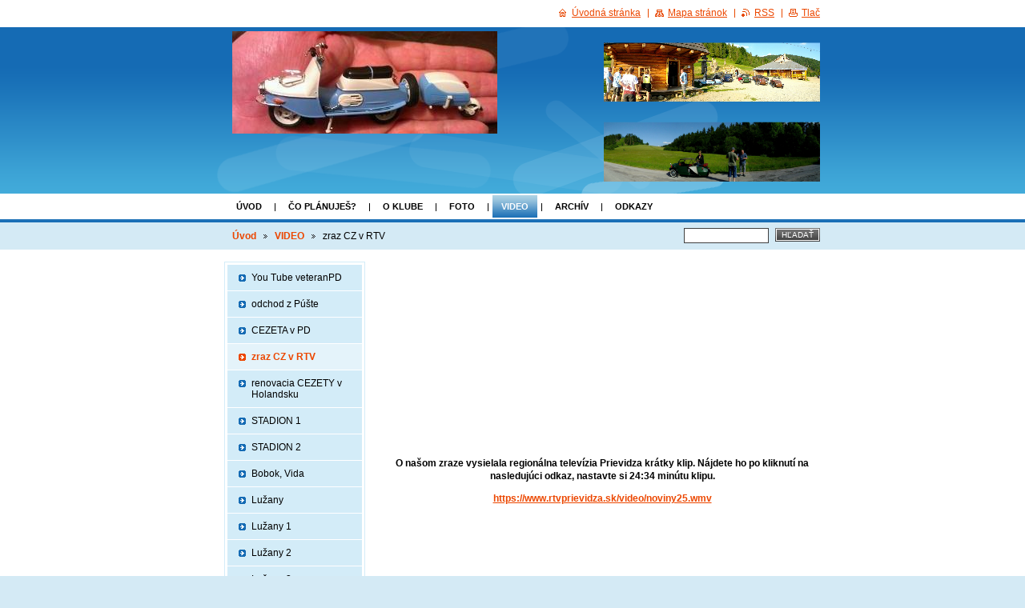

--- FILE ---
content_type: text/html; charset=UTF-8
request_url: https://www.veteranpd.eu/video/zraz-cz-v-rtv/
body_size: 7118
content:
<!--[if lte IE 9]><!DOCTYPE HTML PUBLIC "-//W3C//DTD HTML 4.01 Transitional//EN" "https://www.w3.org/TR/html4/loose.dtd"><![endif]-->
<!DOCTYPE html>

<!--[if IE]><html class="ie" lang="sk"><![endif]-->
<!--[if gt IE 9]><!--> 
<html lang="sk">
<!--<![endif]-->

	<head>
		<!--[if lt IE 8]><meta http-equiv="X-UA-Compatible" content="IE=EmulateIE7"><![endif]--><!--[if IE 8]><meta http-equiv="X-UA-Compatible" content="IE=EmulateIE8"><![endif]--><!--[if IE 9]><meta http-equiv="X-UA-Compatible" content="IE=EmulateIE9"><![endif]-->
		<base href="https://www.veteranpd.eu/">
  <meta charset="utf-8">
  <meta name="description" content="">
  <meta name="keywords" content="">
  <meta name="generator" content="Webnode">
  <meta name="apple-mobile-web-app-capable" content="yes">
  <meta name="apple-mobile-web-app-status-bar-style" content="black">
  <meta name="format-detection" content="telephone=no">
    <link rel="icon" type="image/svg+xml" href="/favicon.svg" sizes="any">  <link rel="icon" type="image/svg+xml" href="/favicon16.svg" sizes="16x16">  <link rel="icon" href="/favicon.ico"><link rel="canonical" href="https://www.veteranpd.eu/video/zraz-cz-v-rtv/">
<script type="text/javascript">(function(i,s,o,g,r,a,m){i['GoogleAnalyticsObject']=r;i[r]=i[r]||function(){
			(i[r].q=i[r].q||[]).push(arguments)},i[r].l=1*new Date();a=s.createElement(o),
			m=s.getElementsByTagName(o)[0];a.async=1;a.src=g;m.parentNode.insertBefore(a,m)
			})(window,document,'script','//www.google-analytics.com/analytics.js','ga');ga('create', 'UA-797705-6', 'auto',{"name":"wnd_header"});ga('wnd_header.set', 'dimension1', 'W1');ga('wnd_header.set', 'anonymizeIp', true);ga('wnd_header.send', 'pageview');var pageTrackerAllTrackEvent=function(category,action,opt_label,opt_value){ga('send', 'event', category, action, opt_label, opt_value)};</script>
  <link rel="alternate" type="application/rss+xml" href="https://veteranpd.eu/rss/all.xml" title="Všetky články">
<!--[if lte IE 9]><style type="text/css">.cke_skin_webnode iframe {vertical-align: baseline !important;}</style><![endif]-->
		<title>zraz CZ v RTV :: Veterán klub Prievidza</title>
		<meta name="robots" content="index, follow">
		<meta name="googlebot" content="index, follow">
		<script type="text/javascript" src="https://d11bh4d8fhuq47.cloudfront.net/_system/skins/v9/50000014/js/functions.js"></script>
		<link rel="stylesheet" type="text/css" href="https://d11bh4d8fhuq47.cloudfront.net/_system/skins/v9/50000014/css/style.css" media="screen,handheld,projection">
		<link rel="stylesheet" type="text/css" href="https://d11bh4d8fhuq47.cloudfront.net/_system/skins/v9/50000014/css/print.css" media="print">
	
				<script type="text/javascript">
				/* <![CDATA[ */
					
					if (typeof(RS_CFG) == 'undefined') RS_CFG = new Array();
					RS_CFG['staticServers'] = new Array('https://d11bh4d8fhuq47.cloudfront.net/');
					RS_CFG['skinServers'] = new Array('https://d11bh4d8fhuq47.cloudfront.net/');
					RS_CFG['filesPath'] = 'https://www.veteranpd.eu/_files/';
					RS_CFG['filesAWSS3Path'] = 'https://54de59e9a5.cbaul-cdnwnd.com/3803730dadc3b092d566799ac377b079/';
					RS_CFG['lbClose'] = 'Zavrieť';
					RS_CFG['skin'] = 'default';
					if (!RS_CFG['labels']) RS_CFG['labels'] = new Array();
					RS_CFG['systemName'] = 'Webnode';
						
					RS_CFG['responsiveLayout'] = 0;
					RS_CFG['mobileDevice'] = 0;
					RS_CFG['labels']['copyPasteSource'] = 'Viac tu:';
					
				/* ]]> */
				</script><style type="text/css">/* <![CDATA[ */#cf7e5hc3a {position: absolute;font-size: 13px !important;font-family: "Arial", helvetica, sans-serif !important;white-space: nowrap;z-index: 2147483647;-webkit-user-select: none;-khtml-user-select: none;-moz-user-select: none;-o-user-select: none;user-select: none;}#d67498dioss9 {position: relative;top: -14px;}* html #d67498dioss9 { top: -11px; }#d67498dioss9 a { text-decoration: none !important; }#d67498dioss9 a:hover { text-decoration: underline !important; }#dc28ib71exf {z-index: 2147483647;display: inline-block !important;font-size: 16px;padding: 7px 59px 9px 59px;background: transparent url(https://d11bh4d8fhuq47.cloudfront.net/img/footer/footerButtonWebnodeHover.png?ph=54de59e9a5) top left no-repeat;height: 18px;cursor: pointer;}* html #dc28ib71exf { height: 36px; }#dc28ib71exf:hover { background: url(https://d11bh4d8fhuq47.cloudfront.net/img/footer/footerButtonWebnode.png?ph=54de59e9a5) top left no-repeat; }#h0a6e9e755 { display: none; }#cc2t2x4 {z-index: 3000;text-align: left !important;position: absolute;height: 88px;font-size: 13px !important;color: #ffffff !important;font-family: "Arial", helvetica, sans-serif !important;overflow: hidden;cursor: pointer;}#cc2t2x4 a {color: #ffffff !important;}#i316838h4b46b4e {color: #36322D !important;text-decoration: none !important;font-weight: bold !important;float: right;height: 31px;position: absolute;top: 19px;right: 15px;cursor: pointer;}#gfe2cd0666h96 { float: right; padding-right: 27px; display: block; line-height: 31px; height: 31px; background: url(https://d11bh4d8fhuq47.cloudfront.net/img/footer/footerButton.png?ph=54de59e9a5) top right no-repeat; white-space: nowrap; }#cod4jak1 { position: relative; left: 1px; float: left; display: block; width: 15px; height: 31px; background: url(https://d11bh4d8fhuq47.cloudfront.net/img/footer/footerButton.png?ph=54de59e9a5) top left no-repeat; }#i316838h4b46b4e:hover { color: #36322D !important; text-decoration: none !important; }#i316838h4b46b4e:hover #gfe2cd0666h96 { background: url(https://d11bh4d8fhuq47.cloudfront.net/img/footer/footerButtonHover.png?ph=54de59e9a5) top right no-repeat; }#i316838h4b46b4e:hover #cod4jak1 { background: url(https://d11bh4d8fhuq47.cloudfront.net/img/footer/footerButtonHover.png?ph=54de59e9a5) top left no-repeat; }#blhld946 {padding-right: 11px;padding-right: 11px;float: right;height: 60px;padding-top: 18px;background: url(https://d11bh4d8fhuq47.cloudfront.net/img/footer/footerBubble.png?ph=54de59e9a5) top right no-repeat;}#niprqo59eg74f {float: left;width: 18px;height: 78px;background: url(https://d11bh4d8fhuq47.cloudfront.net/img/footer/footerBubble.png?ph=54de59e9a5) top left no-repeat;}* html #dc28ib71exf { filter: progid:DXImageTransform.Microsoft.AlphaImageLoader(src='https://d11bh4d8fhuq47.cloudfront.net/img/footer/footerButtonWebnode.png?ph=54de59e9a5'); background: transparent; }* html #dc28ib71exf:hover { filter: progid:DXImageTransform.Microsoft.AlphaImageLoader(src='https://d11bh4d8fhuq47.cloudfront.net/img/footer/footerButtonWebnodeHover.png?ph=54de59e9a5'); background: transparent; }* html #blhld946 { height: 78px; background-image: url(https://d11bh4d8fhuq47.cloudfront.net/img/footer/footerBubbleIE6.png?ph=54de59e9a5);  }* html #niprqo59eg74f { background-image: url(https://d11bh4d8fhuq47.cloudfront.net/img/footer/footerBubbleIE6.png?ph=54de59e9a5);  }* html #gfe2cd0666h96 { background-image: url(https://d11bh4d8fhuq47.cloudfront.net/img/footer/footerButtonIE6.png?ph=54de59e9a5); }* html #cod4jak1 { background-image: url(https://d11bh4d8fhuq47.cloudfront.net/img/footer/footerButtonIE6.png?ph=54de59e9a5); }* html #i316838h4b46b4e:hover #rbcGrSigTryButtonRight { background-image: url(https://d11bh4d8fhuq47.cloudfront.net/img/footer/footerButtonHoverIE6.png?ph=54de59e9a5);  }* html #i316838h4b46b4e:hover #rbcGrSigTryButtonLeft { background-image: url(https://d11bh4d8fhuq47.cloudfront.net/img/footer/footerButtonHoverIE6.png?ph=54de59e9a5);  }/* ]]> */</style><script type="text/javascript" src="https://d11bh4d8fhuq47.cloudfront.net/_system/client/js/compressed/frontend.package.1-3-108.js?ph=54de59e9a5"></script><style type="text/css"></style></head>

	<body>
		<div id="page">

			<div id="wrapper">

				<div id="header">
					<div class="centered">

						<div id="logoArea">
							<div id="logo"><a href="home/" class="image" title="Prejsť na úvodnú stránku."><span id="rbcSystemIdentifierLogo"><img src="https://54de59e9a5.cbaul-cdnwnd.com/3803730dadc3b092d566799ac377b079/200004430-8eed78fe7f/cezeta mini.jpg"  width="331" height="143"  alt="Veterán klub Prievidza"></span></a></div>
							<h3><span id="rbcCompanySlogan" class="rbcNoStyleSpan"></span></h3>
							<script type="text/javascript"> /* <![CDATA[ */ logoCentering(); /* ]]> */ </script>
						</div><!-- / id="logoArea" -->

						<span class="illustration"><img src="https://54de59e9a5.cbaul-cdnwnd.com/3803730dadc3b092d566799ac377b079/200019209-e3605e4599/50000000.png?ph=54de59e9a5" width="270" height="208" alt=""></span>

						<hr class="noDis">

					</div><!-- / class="centered" -->
				</div><!-- id="header" -->

				<script type="text/javascript">
					/* <![CDATA[ */
						RubicusFrontendIns.addAbsoluteHeaderBlockId('topMenu');
					/* ]]> */
				</script>

				<div id="topMenu">
					<div class="centered">


<ul class="menu">
	<li class="first"><a href="/home/">Úvod</a></li>
	<li><a href="/kalendar-akcii/">Čo plánuješ?</a></li>
	<li><a href="/o-klube/">o klube</a></li>
	<li><a href="/foto/">FOTO</a></li>
	<li class="open selected"><a href="/video/">VIDEO</a></li>
	<li><a href="/archiv/">ARCHÍV</a></li>
	<li class="last"><a href="/odkazy/">Odkazy</a></li>
</ul>			

						<hr class="noDis">

					</div><!-- / class="centered" -->
				</div><!-- id="topMenu" -->

				<div id="ribbon">
					<div class="centered">

						<div id="pageNavigator" class="rbcContentBlock"><a class="navFirstPage" href="/home/">Úvod</a><span><span> &gt; </span></span><a href="/video/">VIDEO</a><span><span> &gt; </span></span><span id="navCurrentPage">zraz CZ v RTV</span><hr class="noDis"></div>


						<div id="search">

		<form action="/search/" method="get" id="fulltextSearch">

								<fieldset>
									<legend>Vyhľadávanie</legend>
									<label for="fulltextSearchText">Hľadať:</label>
									<input type="text" id="fulltextSearchText" name="text" value="">
									<span class="submit"><input type="submit" value="Hľadať"></span>
								</fieldset>

		</form>

						</div><!-- / id="search" -->

		
						<hr class="noDis">

						<div class="cleaner"><!-- / FLOAT CLEAR --></div>

					</div><!-- / class="centered" -->
				</div><!-- id="ribbon" -->

				<div id="main">
					<div class="centered columns-2">

						<!-- RIGHT BAR ~ MAIN AREA -->
						<div class="column-1">

<div class="rbcWidgetArea" style="text-align: center;"><iframe src="https://www.youtube.com/embed/ef1zNSjeHGQ?rel=0&wmode=transparent" width="250" height="220" wmode="Opaque" frameborder="0"></iframe></div>


							<div class="box wysiwyg">

								<div class="wsw">
									<!-- WSW -->

		<p style="text-align: center;">
	<b>O našom zraze vysielala regionálna televízia Prievidza krátky klip. Nájdete ho po kliknutí na nasledujúci odkaz, nastavte si 24:34 minútu klipu.</b></p>
<p style="text-align: center;">
	<a href="http://www.rtvprievidza.sk/video/noviny25.wmv" rel="nofollow" target="_self"><b>https://www.rtvprievidza.sk/video/noviny25.wmv</b></a></p>


									<!-- / WSW -->
								</div><!-- class="wsw" -->

								<hr class="noDis">

							</div><!-- / class="box wysiwyg" -->


		
						</div><!-- / class="column-1" -->
						<!-- / RIGHT BAR ~ MAIN AREA -->

						<!-- LEFT BAR -->
						<div class="column-2">




								<div id="sideMenu">

		<ul class="menu">
	<li class="first"><a href="/video/you-tube-veteranpd/">You Tube veteranPD</a></li>
	<li><a href="/video/odchod-z-puste/">odchod z Púšte</a></li>
	<li><a href="/video/cezeta-v-pd/">CEZETA v PD</a></li>
	<li class="open selected activeSelected"><a href="/video/zraz-cz-v-rtv/">zraz CZ v RTV</a></li>
	<li><a href="/video/renovacia-cezety-v-holandsku/">renovacia CEZETY v Holandsku</a></li>
	<li><a href="/video/stadion-1/">STADION 1</a></li>
	<li><a href="/video/stadion-2/">STADION 2</a></li>
	<li><a href="/video/bobok-vida/">Bobok, Vida</a></li>
	<li><a href="/video/luzany/">Lužany</a></li>
	<li><a href="/video/luzany-1/">Lužany 1</a></li>
	<li><a href="/video/luzany-2/">Lužany 2</a></li>
	<li class="last"><a href="/video/luzany-3/">Lužany 3</a></li>
</ul>

									<hr class="noDis">

								</div><!-- id="sideMenu" -->

					

			

<div class="rbcWidgetArea" style="text-align: right;"></div>

						</div><!-- / class="column-2" -->
						<!-- / LEFT BAR -->

						<div class="cleaner"><!-- / FLOAT CLEAR --></div>

					</div><!-- / class="centered columns-2" -->
				</div><!-- id="main" -->

			</div><!-- / id="wrapper" -->

			<div id="quick">
				<div class="centered">
                    <div id="languageSelect"></div>			
					<ul>
						<li class="homepage"><a href="home/" title="Prejsť na úvodnú stránku.">Úvodná stránka</a></li>
						<li class="sitemap"><a href="/sitemap/" title="Prejsť na mapu stránok.">Mapa stránok</a></li>
						<li class="rss"><a href="/rss/" title="RSS kanály">RSS</a></li>
						<li class="print"><a href="#" onclick="window.print(); return false;" title="Vytlačiť stránku">Tlač</a></li>
					</ul><!-- / id="quick" -->

					<hr class="noDis">

				</div><!-- / class="centered" -->
			</div><!-- id="quick" -->

			<div id="footer">
				<div class="centered">

					<p><span id="rbcFooterText" class="rbcNoStyleSpan">© 2016 Ľubomír VIDA. </span><!-- --></p>
					<span class="signature"><span class="rbcSignatureText"><a rel="nofollow" href="https://www.webnode.sk?utm_source=text&amp;utm_medium=footer&amp;utm_campaign=free6">Tvorba webových stránok zdarma</a><a id="dc28ib71exf" rel="nofollow" href="https://www.webnode.sk?utm_source=button&amp;utm_medium=footer&amp;utm_campaign=free6"><span id="h0a6e9e755">Webnode</span></a></span></span>

				</div><!-- / class="centered" -->
			</div><!-- / id="footer" -->

		</div><!-- / id="page" -->

		<script type="text/javascript">
			/* <![CDATA[ */

				RubicusFrontendIns.addObserver
				({

					onContentChange: function ()
					{
						logoCentering();
					},

					onStartSlideshow: function()
					{
						$('slideshowControl').innerHTML	= 'Pozastaviť prezentáciu';
						$('slideshowControl').title			= 'Pozastaviť automatické prechádzanie obrázkov';
						$('slideshowControl').onclick		= RubicusFrontendIns.stopSlideshow.bind(RubicusFrontendIns);
					},

					onStopSlideshow: function()
					{
						$('slideshowControl').innerHTML	= 'Spustiť prezentáciu';
						$('slideshowControl').title			= 'Spustiť automatické prechádzanie obrázkov';
						$('slideshowControl').onclick		= RubicusFrontendIns.startSlideshow.bind(RubicusFrontendIns);
					},

					onShowImage: function()
					{
						if (RubicusFrontendIns.isSlideshowMode())
						{
							$('slideshowControl').innerHTML	= 'Pozastaviť prezentáciu';
							$('slideshowControl').title			= 'Pozastaviť automatické prechádzanie obrázkov';
							$('slideshowControl').onclick		= RubicusFrontendIns.stopSlideshow.bind(RubicusFrontendIns);
						}
					}

				});

				RubicusFrontendIns.addFileToPreload('https://d11bh4d8fhuq47.cloudfront.net/_system/skins/v9/50000014/img/loading.gif');
				RubicusFrontendIns.addFileToPreload('https://d11bh4d8fhuq47.cloudfront.net/_system/skins/v9/50000014/img/loading_poll.gif');
				RubicusFrontendIns.addFileToPreload('https://d11bh4d8fhuq47.cloudfront.net/_system/skins/v9/50000014/img/arrow_left_hover.png');
				RubicusFrontendIns.addFileToPreload('https://d11bh4d8fhuq47.cloudfront.net/_system/skins/v9/50000014/img/arrow_right_hover.png');
				RubicusFrontendIns.addFileToPreload('https://d11bh4d8fhuq47.cloudfront.net/_system/skins/v9/50000014/img/homepage_hover.png');
				RubicusFrontendIns.addFileToPreload('https://d11bh4d8fhuq47.cloudfront.net/_system/skins/v9/50000014/img/menu_hover.png');
				RubicusFrontendIns.addFileToPreload('https://d11bh4d8fhuq47.cloudfront.net/_system/skins/v9/50000014/img/paging_left_end_hover.png');
				RubicusFrontendIns.addFileToPreload('https://d11bh4d8fhuq47.cloudfront.net/_system/skins/v9/50000014/img/paging_left_hover.png');
				RubicusFrontendIns.addFileToPreload('https://d11bh4d8fhuq47.cloudfront.net/_system/skins/v9/50000014/img/paging_right_end_hover.png');
				RubicusFrontendIns.addFileToPreload('https://d11bh4d8fhuq47.cloudfront.net/_system/skins/v9/50000014/img/paging_right_hover.png');
				RubicusFrontendIns.addFileToPreload('https://d11bh4d8fhuq47.cloudfront.net/_system/skins/v9/50000014/img/print_hover.png');
				RubicusFrontendIns.addFileToPreload('https://d11bh4d8fhuq47.cloudfront.net/_system/skins/v9/50000014/img/rss_hover.png');
				RubicusFrontendIns.addFileToPreload('https://d11bh4d8fhuq47.cloudfront.net/_system/skins/v9/50000014/img/sidemenu_arrow_hover.png');
				RubicusFrontendIns.addFileToPreload('https://d11bh4d8fhuq47.cloudfront.net/_system/skins/v9/50000014/img/sitemap_hover.png');

			/* ]]> */
		</script>

	<div id="rbcFooterHtml"></div><div style="display: none;" id="cf7e5hc3a"><span id="d67498dioss9">&nbsp;</span></div><div id="cc2t2x4" style="display: none;"><a href="https://www.webnode.sk?utm_source=window&amp;utm_medium=footer&amp;utm_campaign=free6" rel="nofollow"><div id="niprqo59eg74f"><!-- / --></div><div id="blhld946"><div><strong id="b86aj6b2b">Webnode, inovatívna tvorba webstránok</strong><br /><span id="gcia7dd0h1fg758">Získajte podmanivú webstránku zdarma!</span></div><span id="i316838h4b46b4e"><span id="cod4jak1"><!-- / --></span><span id="gfe2cd0666h96">Začnite</span></span></div></a></div><script type="text/javascript">/* <![CDATA[ */var i2f9bhk121e0c06 = {sig: $('cf7e5hc3a'),prefix: $('d67498dioss9'),btn : $('dc28ib71exf'),win : $('cc2t2x4'),winLeft : $('niprqo59eg74f'),winLeftT : $('b0gedia1il0g6'),winLeftB : $('c3cgfd4bwo'),winRght : $('blhld946'),winRghtT : $('hhkm82215r'),winRghtB : $('lfd7l8k377c'),tryBtn : $('i316838h4b46b4e'),tryLeft : $('cod4jak1'),tryRght : $('gfe2cd0666h96'),text : $('gcia7dd0h1fg758'),title : $('b86aj6b2b')};i2f9bhk121e0c06.sig.appendChild(i2f9bhk121e0c06.btn);var f0ptsdm6162d1=0,c584dca25ld=0,jitc9pm6=0,j453bm54o,b6mwgmsuvm=$$('.rbcSignatureText')[0],i6p258o1i=false,brgghk92e1he6;function hhg1w7c6lf5d1(){if (!i6p258o1i && pageTrackerAllTrackEvent){pageTrackerAllTrackEvent('Signature','Window show - web',i2f9bhk121e0c06.sig.getElementsByTagName('a')[0].innerHTML);i6p258o1i=true;}i2f9bhk121e0c06.win.show();jitc9pm6=i2f9bhk121e0c06.tryLeft.offsetWidth+i2f9bhk121e0c06.tryRght.offsetWidth+1;i2f9bhk121e0c06.tryBtn.style.width=parseInt(jitc9pm6)+'px';i2f9bhk121e0c06.text.parentNode.style.width = '';i2f9bhk121e0c06.winRght.style.width=parseInt(20+jitc9pm6+Math.max(i2f9bhk121e0c06.text.offsetWidth,i2f9bhk121e0c06.title.offsetWidth))+'px';i2f9bhk121e0c06.win.style.width=parseInt(i2f9bhk121e0c06.winLeft.offsetWidth+i2f9bhk121e0c06.winRght.offsetWidth)+'px';var wl=i2f9bhk121e0c06.sig.offsetLeft+i2f9bhk121e0c06.btn.offsetLeft+i2f9bhk121e0c06.btn.offsetWidth-i2f9bhk121e0c06.win.offsetWidth+12;if (wl<10){wl=10;}i2f9bhk121e0c06.win.style.left=parseInt(wl)+'px';i2f9bhk121e0c06.win.style.top=parseInt(c584dca25ld-i2f9bhk121e0c06.win.offsetHeight)+'px';clearTimeout(j453bm54o);}function amjk0u76(){j453bm54o=setTimeout('i2f9bhk121e0c06.win.hide()',1000);}function b5bl7legb86(){var ph = RubicusFrontendIns.photoDetailHandler.lightboxFixed?document.getElementsByTagName('body')[0].offsetHeight/2:RubicusFrontendIns.getPageSize().pageHeight;i2f9bhk121e0c06.sig.show();f0ptsdm6162d1=0;c584dca25ld=0;if (b6mwgmsuvm&&b6mwgmsuvm.offsetParent){var obj=b6mwgmsuvm;do{f0ptsdm6162d1+=obj.offsetLeft;c584dca25ld+=obj.offsetTop;} while (obj = obj.offsetParent);}if ($('rbcFooterText')){i2f9bhk121e0c06.sig.style.color = $('rbcFooterText').getStyle('color');i2f9bhk121e0c06.sig.getElementsByTagName('a')[0].style.color = $('rbcFooterText').getStyle('color');}i2f9bhk121e0c06.sig.style.width=parseInt(i2f9bhk121e0c06.prefix.offsetWidth+i2f9bhk121e0c06.btn.offsetWidth)+'px';if (f0ptsdm6162d1<0||f0ptsdm6162d1>document.body.offsetWidth){f0ptsdm6162d1=(document.body.offsetWidth-i2f9bhk121e0c06.sig.offsetWidth)/2;}if (f0ptsdm6162d1>(document.body.offsetWidth*0.55)){i2f9bhk121e0c06.sig.style.left=parseInt(f0ptsdm6162d1+(b6mwgmsuvm?b6mwgmsuvm.offsetWidth:0)-i2f9bhk121e0c06.sig.offsetWidth)+'px';}else{i2f9bhk121e0c06.sig.style.left=parseInt(f0ptsdm6162d1)+'px';}if (c584dca25ld<=0 || RubicusFrontendIns.photoDetailHandler.lightboxFixed){c584dca25ld=ph-5-i2f9bhk121e0c06.sig.offsetHeight;}i2f9bhk121e0c06.sig.style.top=parseInt(c584dca25ld-5)+'px';}function jbh21fa14fiahc5(){if (brgghk92e1he6){clearTimeout(brgghk92e1he6);}brgghk92e1he6 = setTimeout('b5bl7legb86()', 10);}Event.observe(window,'load',function(){if (i2f9bhk121e0c06.win&&i2f9bhk121e0c06.btn){if (b6mwgmsuvm){if (b6mwgmsuvm.getElementsByTagName("a").length > 0){i2f9bhk121e0c06.prefix.innerHTML = b6mwgmsuvm.innerHTML + '&nbsp;';}else{i2f9bhk121e0c06.prefix.innerHTML = '<a href="https://www.webnode.sk?utm_source=text&amp;utm_medium=footer&amp;utm_content=sk-web-2&amp;utm_campaign=signature" rel="nofollow">'+b6mwgmsuvm.innerHTML + '</a>&nbsp;';}b6mwgmsuvm.style.visibility='hidden';}else{if (pageTrackerAllTrackEvent){pageTrackerAllTrackEvent('Signature','Missing rbcSignatureText','www.veteranpd.eu');}}b5bl7legb86();setTimeout(b5bl7legb86, 500);setTimeout(b5bl7legb86, 1000);setTimeout(b5bl7legb86, 5000);Event.observe(i2f9bhk121e0c06.btn,'mouseover',hhg1w7c6lf5d1);Event.observe(i2f9bhk121e0c06.win,'mouseover',hhg1w7c6lf5d1);Event.observe(i2f9bhk121e0c06.btn,'mouseout',amjk0u76);Event.observe(i2f9bhk121e0c06.win,'mouseout',amjk0u76);Event.observe(i2f9bhk121e0c06.win,'click',function(){if (pageTrackerAllTrackEvent){pageTrackerAllTrackEvent('Signature','Window click - web','Webnode, inovatívna tvorba webstránok',2);}document/*i38a93g81*/.location.href='https://www.webnode.sk?utm_source=window&utm_medium=footer&utm_content=sk-web-2&utm_campaign=signature';});Event.observe(window, 'resize', jbh21fa14fiahc5);Event.observe(document.body, 'resize', jbh21fa14fiahc5);RubicusFrontendIns.addObserver({onResize: jbh21fa14fiahc5});RubicusFrontendIns.addObserver({onContentChange: jbh21fa14fiahc5});RubicusFrontendIns.addObserver({onLightboxUpdate: b5bl7legb86});Event.observe(i2f9bhk121e0c06.btn, 'click', function(){if (pageTrackerAllTrackEvent){pageTrackerAllTrackEvent('Signature','Button click - web',i2f9bhk121e0c06.sig.getElementsByTagName('a')[0].innerHTML);}});Event.observe(i2f9bhk121e0c06.tryBtn, 'click', function(){if (pageTrackerAllTrackEvent){pageTrackerAllTrackEvent('Signature','Try Button click - web','Webnode, inovatívna tvorba webstránok',2);}});}});RubicusFrontendIns.addFileToPreload('https://d11bh4d8fhuq47.cloudfront.net/img/footer/footerButtonWebnode.png?ph=54de59e9a5');RubicusFrontendIns.addFileToPreload('https://d11bh4d8fhuq47.cloudfront.net/img/footer/footerButton.png?ph=54de59e9a5');RubicusFrontendIns.addFileToPreload('https://d11bh4d8fhuq47.cloudfront.net/img/footer/footerButtonHover.png?ph=54de59e9a5');RubicusFrontendIns.addFileToPreload('https://d11bh4d8fhuq47.cloudfront.net/img/footer/footerBubble.png?ph=54de59e9a5');if (Prototype.Browser.IE){RubicusFrontendIns.addFileToPreload('https://d11bh4d8fhuq47.cloudfront.net/img/footer/footerBubbleIE6.png?ph=54de59e9a5');RubicusFrontendIns.addFileToPreload('https://d11bh4d8fhuq47.cloudfront.net/img/footer/footerButtonHoverIE6.png?ph=54de59e9a5');}RubicusFrontendIns.copyLink = 'https://www.webnode.sk';RS_CFG['labels']['copyPasteBackLink'] = 'Vytvorte si vlastné stránky zadarmo:';/* ]]> */</script><script type="text/javascript">var keenTrackerCmsTrackEvent=function(id){if(typeof _jsTracker=="undefined" || !_jsTracker){return false;};try{var name=_keenEvents[id];var keenEvent={user:{u:_keenData.u,p:_keenData.p,lc:_keenData.lc,t:_keenData.t},action:{identifier:id,name:name,category:'cms',platform:'WND1',version:'2.1.157'},browser:{url:location.href,ua:navigator.userAgent,referer_url:document.referrer,resolution:screen.width+'x'+screen.height,ip:'52.14.122.162'}};_jsTracker.jsonpSubmit('PROD',keenEvent,function(err,res){});}catch(err){console.log(err)};};</script></body>

</html>
